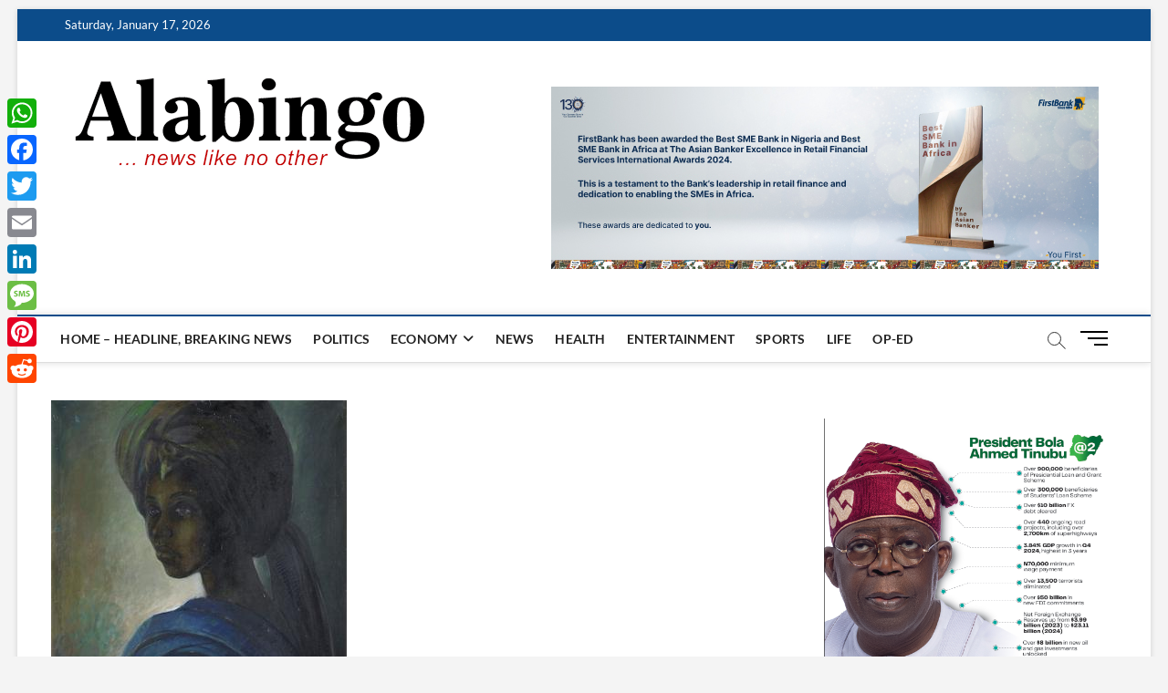

--- FILE ---
content_type: text/html; charset=UTF-8
request_url: https://alabingo.com/ben-enwonwus-princess-tutus-paint-sells-african-record-n508million/
body_size: 14854
content:
<!DOCTYPE html>
<html lang="en-US">
<head>
<meta charset="UTF-8" />
<link rel="profile" href="http://gmpg.org/xfn/11" />
<title>Ben Enwonwu&#8217;s  princess Tutu’s paint sells for African record N508million &#8211; Alabingo.com</title>
		 		 		 		 		 		 		 		 		 		 		 		 		 		 		 		 		 		 		 		 		 		 		 		 		 		 		 		 		 <meta name='robots' content='max-image-preview:large' />
<link rel='dns-prefetch' href='//static.addtoany.com' />
<link rel="alternate" type="application/rss+xml" title="Alabingo.com &raquo; Feed" href="https://alabingo.com/feed/" />
<link rel="alternate" type="application/rss+xml" title="Alabingo.com &raquo; Comments Feed" href="https://alabingo.com/comments/feed/" />
<link rel="alternate" title="oEmbed (JSON)" type="application/json+oembed" href="https://alabingo.com/wp-json/oembed/1.0/embed?url=https%3A%2F%2Falabingo.com%2Fben-enwonwus-princess-tutus-paint-sells-african-record-n508million%2F" />
<link rel="alternate" title="oEmbed (XML)" type="text/xml+oembed" href="https://alabingo.com/wp-json/oembed/1.0/embed?url=https%3A%2F%2Falabingo.com%2Fben-enwonwus-princess-tutus-paint-sells-african-record-n508million%2F&#038;format=xml" />
		<!-- This site uses the Google Analytics by MonsterInsights plugin v9.10.0 - Using Analytics tracking - https://www.monsterinsights.com/ -->
		<!-- Note: MonsterInsights is not currently configured on this site. The site owner needs to authenticate with Google Analytics in the MonsterInsights settings panel. -->
					<!-- No tracking code set -->
				<!-- / Google Analytics by MonsterInsights -->
		<!-- alabingo.com is managing ads with Advanced Ads 2.0.14 – https://wpadvancedads.com/ --><script id="alabi-ready">
			window.advanced_ads_ready=function(e,a){a=a||"complete";var d=function(e){return"interactive"===a?"loading"!==e:"complete"===e};d(document.readyState)?e():document.addEventListener("readystatechange",(function(a){d(a.target.readyState)&&e()}),{once:"interactive"===a})},window.advanced_ads_ready_queue=window.advanced_ads_ready_queue||[];		</script>
		<style id='wp-img-auto-sizes-contain-inline-css' type='text/css'>
img:is([sizes=auto i],[sizes^="auto," i]){contain-intrinsic-size:3000px 1500px}
/*# sourceURL=wp-img-auto-sizes-contain-inline-css */
</style>

<style id='wp-emoji-styles-inline-css' type='text/css'>

	img.wp-smiley, img.emoji {
		display: inline !important;
		border: none !important;
		box-shadow: none !important;
		height: 1em !important;
		width: 1em !important;
		margin: 0 0.07em !important;
		vertical-align: -0.1em !important;
		background: none !important;
		padding: 0 !important;
	}
/*# sourceURL=wp-emoji-styles-inline-css */
</style>
<link rel='stylesheet' id='wp-block-library-css' href='https://alabingo.com/wp-includes/css/dist/block-library/style.min.css?ver=6.9' type='text/css' media='all' />
<style id='global-styles-inline-css' type='text/css'>
:root{--wp--preset--aspect-ratio--square: 1;--wp--preset--aspect-ratio--4-3: 4/3;--wp--preset--aspect-ratio--3-4: 3/4;--wp--preset--aspect-ratio--3-2: 3/2;--wp--preset--aspect-ratio--2-3: 2/3;--wp--preset--aspect-ratio--16-9: 16/9;--wp--preset--aspect-ratio--9-16: 9/16;--wp--preset--color--black: #000000;--wp--preset--color--cyan-bluish-gray: #abb8c3;--wp--preset--color--white: #ffffff;--wp--preset--color--pale-pink: #f78da7;--wp--preset--color--vivid-red: #cf2e2e;--wp--preset--color--luminous-vivid-orange: #ff6900;--wp--preset--color--luminous-vivid-amber: #fcb900;--wp--preset--color--light-green-cyan: #7bdcb5;--wp--preset--color--vivid-green-cyan: #00d084;--wp--preset--color--pale-cyan-blue: #8ed1fc;--wp--preset--color--vivid-cyan-blue: #0693e3;--wp--preset--color--vivid-purple: #9b51e0;--wp--preset--gradient--vivid-cyan-blue-to-vivid-purple: linear-gradient(135deg,rgb(6,147,227) 0%,rgb(155,81,224) 100%);--wp--preset--gradient--light-green-cyan-to-vivid-green-cyan: linear-gradient(135deg,rgb(122,220,180) 0%,rgb(0,208,130) 100%);--wp--preset--gradient--luminous-vivid-amber-to-luminous-vivid-orange: linear-gradient(135deg,rgb(252,185,0) 0%,rgb(255,105,0) 100%);--wp--preset--gradient--luminous-vivid-orange-to-vivid-red: linear-gradient(135deg,rgb(255,105,0) 0%,rgb(207,46,46) 100%);--wp--preset--gradient--very-light-gray-to-cyan-bluish-gray: linear-gradient(135deg,rgb(238,238,238) 0%,rgb(169,184,195) 100%);--wp--preset--gradient--cool-to-warm-spectrum: linear-gradient(135deg,rgb(74,234,220) 0%,rgb(151,120,209) 20%,rgb(207,42,186) 40%,rgb(238,44,130) 60%,rgb(251,105,98) 80%,rgb(254,248,76) 100%);--wp--preset--gradient--blush-light-purple: linear-gradient(135deg,rgb(255,206,236) 0%,rgb(152,150,240) 100%);--wp--preset--gradient--blush-bordeaux: linear-gradient(135deg,rgb(254,205,165) 0%,rgb(254,45,45) 50%,rgb(107,0,62) 100%);--wp--preset--gradient--luminous-dusk: linear-gradient(135deg,rgb(255,203,112) 0%,rgb(199,81,192) 50%,rgb(65,88,208) 100%);--wp--preset--gradient--pale-ocean: linear-gradient(135deg,rgb(255,245,203) 0%,rgb(182,227,212) 50%,rgb(51,167,181) 100%);--wp--preset--gradient--electric-grass: linear-gradient(135deg,rgb(202,248,128) 0%,rgb(113,206,126) 100%);--wp--preset--gradient--midnight: linear-gradient(135deg,rgb(2,3,129) 0%,rgb(40,116,252) 100%);--wp--preset--font-size--small: 13px;--wp--preset--font-size--medium: 20px;--wp--preset--font-size--large: 36px;--wp--preset--font-size--x-large: 42px;--wp--preset--spacing--20: 0.44rem;--wp--preset--spacing--30: 0.67rem;--wp--preset--spacing--40: 1rem;--wp--preset--spacing--50: 1.5rem;--wp--preset--spacing--60: 2.25rem;--wp--preset--spacing--70: 3.38rem;--wp--preset--spacing--80: 5.06rem;--wp--preset--shadow--natural: 6px 6px 9px rgba(0, 0, 0, 0.2);--wp--preset--shadow--deep: 12px 12px 50px rgba(0, 0, 0, 0.4);--wp--preset--shadow--sharp: 6px 6px 0px rgba(0, 0, 0, 0.2);--wp--preset--shadow--outlined: 6px 6px 0px -3px rgb(255, 255, 255), 6px 6px rgb(0, 0, 0);--wp--preset--shadow--crisp: 6px 6px 0px rgb(0, 0, 0);}:where(.is-layout-flex){gap: 0.5em;}:where(.is-layout-grid){gap: 0.5em;}body .is-layout-flex{display: flex;}.is-layout-flex{flex-wrap: wrap;align-items: center;}.is-layout-flex > :is(*, div){margin: 0;}body .is-layout-grid{display: grid;}.is-layout-grid > :is(*, div){margin: 0;}:where(.wp-block-columns.is-layout-flex){gap: 2em;}:where(.wp-block-columns.is-layout-grid){gap: 2em;}:where(.wp-block-post-template.is-layout-flex){gap: 1.25em;}:where(.wp-block-post-template.is-layout-grid){gap: 1.25em;}.has-black-color{color: var(--wp--preset--color--black) !important;}.has-cyan-bluish-gray-color{color: var(--wp--preset--color--cyan-bluish-gray) !important;}.has-white-color{color: var(--wp--preset--color--white) !important;}.has-pale-pink-color{color: var(--wp--preset--color--pale-pink) !important;}.has-vivid-red-color{color: var(--wp--preset--color--vivid-red) !important;}.has-luminous-vivid-orange-color{color: var(--wp--preset--color--luminous-vivid-orange) !important;}.has-luminous-vivid-amber-color{color: var(--wp--preset--color--luminous-vivid-amber) !important;}.has-light-green-cyan-color{color: var(--wp--preset--color--light-green-cyan) !important;}.has-vivid-green-cyan-color{color: var(--wp--preset--color--vivid-green-cyan) !important;}.has-pale-cyan-blue-color{color: var(--wp--preset--color--pale-cyan-blue) !important;}.has-vivid-cyan-blue-color{color: var(--wp--preset--color--vivid-cyan-blue) !important;}.has-vivid-purple-color{color: var(--wp--preset--color--vivid-purple) !important;}.has-black-background-color{background-color: var(--wp--preset--color--black) !important;}.has-cyan-bluish-gray-background-color{background-color: var(--wp--preset--color--cyan-bluish-gray) !important;}.has-white-background-color{background-color: var(--wp--preset--color--white) !important;}.has-pale-pink-background-color{background-color: var(--wp--preset--color--pale-pink) !important;}.has-vivid-red-background-color{background-color: var(--wp--preset--color--vivid-red) !important;}.has-luminous-vivid-orange-background-color{background-color: var(--wp--preset--color--luminous-vivid-orange) !important;}.has-luminous-vivid-amber-background-color{background-color: var(--wp--preset--color--luminous-vivid-amber) !important;}.has-light-green-cyan-background-color{background-color: var(--wp--preset--color--light-green-cyan) !important;}.has-vivid-green-cyan-background-color{background-color: var(--wp--preset--color--vivid-green-cyan) !important;}.has-pale-cyan-blue-background-color{background-color: var(--wp--preset--color--pale-cyan-blue) !important;}.has-vivid-cyan-blue-background-color{background-color: var(--wp--preset--color--vivid-cyan-blue) !important;}.has-vivid-purple-background-color{background-color: var(--wp--preset--color--vivid-purple) !important;}.has-black-border-color{border-color: var(--wp--preset--color--black) !important;}.has-cyan-bluish-gray-border-color{border-color: var(--wp--preset--color--cyan-bluish-gray) !important;}.has-white-border-color{border-color: var(--wp--preset--color--white) !important;}.has-pale-pink-border-color{border-color: var(--wp--preset--color--pale-pink) !important;}.has-vivid-red-border-color{border-color: var(--wp--preset--color--vivid-red) !important;}.has-luminous-vivid-orange-border-color{border-color: var(--wp--preset--color--luminous-vivid-orange) !important;}.has-luminous-vivid-amber-border-color{border-color: var(--wp--preset--color--luminous-vivid-amber) !important;}.has-light-green-cyan-border-color{border-color: var(--wp--preset--color--light-green-cyan) !important;}.has-vivid-green-cyan-border-color{border-color: var(--wp--preset--color--vivid-green-cyan) !important;}.has-pale-cyan-blue-border-color{border-color: var(--wp--preset--color--pale-cyan-blue) !important;}.has-vivid-cyan-blue-border-color{border-color: var(--wp--preset--color--vivid-cyan-blue) !important;}.has-vivid-purple-border-color{border-color: var(--wp--preset--color--vivid-purple) !important;}.has-vivid-cyan-blue-to-vivid-purple-gradient-background{background: var(--wp--preset--gradient--vivid-cyan-blue-to-vivid-purple) !important;}.has-light-green-cyan-to-vivid-green-cyan-gradient-background{background: var(--wp--preset--gradient--light-green-cyan-to-vivid-green-cyan) !important;}.has-luminous-vivid-amber-to-luminous-vivid-orange-gradient-background{background: var(--wp--preset--gradient--luminous-vivid-amber-to-luminous-vivid-orange) !important;}.has-luminous-vivid-orange-to-vivid-red-gradient-background{background: var(--wp--preset--gradient--luminous-vivid-orange-to-vivid-red) !important;}.has-very-light-gray-to-cyan-bluish-gray-gradient-background{background: var(--wp--preset--gradient--very-light-gray-to-cyan-bluish-gray) !important;}.has-cool-to-warm-spectrum-gradient-background{background: var(--wp--preset--gradient--cool-to-warm-spectrum) !important;}.has-blush-light-purple-gradient-background{background: var(--wp--preset--gradient--blush-light-purple) !important;}.has-blush-bordeaux-gradient-background{background: var(--wp--preset--gradient--blush-bordeaux) !important;}.has-luminous-dusk-gradient-background{background: var(--wp--preset--gradient--luminous-dusk) !important;}.has-pale-ocean-gradient-background{background: var(--wp--preset--gradient--pale-ocean) !important;}.has-electric-grass-gradient-background{background: var(--wp--preset--gradient--electric-grass) !important;}.has-midnight-gradient-background{background: var(--wp--preset--gradient--midnight) !important;}.has-small-font-size{font-size: var(--wp--preset--font-size--small) !important;}.has-medium-font-size{font-size: var(--wp--preset--font-size--medium) !important;}.has-large-font-size{font-size: var(--wp--preset--font-size--large) !important;}.has-x-large-font-size{font-size: var(--wp--preset--font-size--x-large) !important;}
/*# sourceURL=global-styles-inline-css */
</style>

<style id='classic-theme-styles-inline-css' type='text/css'>
/*! This file is auto-generated */
.wp-block-button__link{color:#fff;background-color:#32373c;border-radius:9999px;box-shadow:none;text-decoration:none;padding:calc(.667em + 2px) calc(1.333em + 2px);font-size:1.125em}.wp-block-file__button{background:#32373c;color:#fff;text-decoration:none}
/*# sourceURL=/wp-includes/css/classic-themes.min.css */
</style>
<link rel='stylesheet' id='chld_thm_cfg_parent-css' href='https://alabingo.com/wp-content/themes/magbook/style.css?ver=6.9' type='text/css' media='all' />
<link rel='stylesheet' id='magbook-style-css' href='https://alabingo.com/wp-content/themes/magbook-child/style.css?ver=1.3.2.1736851324' type='text/css' media='all' />
<style id='magbook-style-inline-css' type='text/css'>
#site-branding #site-title, #site-branding #site-description{
			clip: rect(1px, 1px, 1px, 1px);
			position: absolute;
		}
/*# sourceURL=magbook-style-inline-css */
</style>
<link rel='stylesheet' id='font-awesome-css' href='https://alabingo.com/wp-content/themes/magbook/assets/font-awesome/css/all.min.css?ver=6.9' type='text/css' media='all' />
<link rel='stylesheet' id='magbook-responsive-css' href='https://alabingo.com/wp-content/themes/magbook/css/responsive.css?ver=6.9' type='text/css' media='all' />
<link rel='stylesheet' id='magbook-google-fonts-css' href='https://alabingo.com/wp-content/fonts/bb369ec57e8315405bfe2650a7012d8b.css?ver=6.9' type='text/css' media='all' />
<link rel='stylesheet' id='heateor-sc-frontend-css-css' href='https://alabingo.com/wp-content/plugins/heateor-social-comments/css/front.css?ver=1.6.3' type='text/css' media='all' />
<link rel='stylesheet' id='addtoany-css' href='https://alabingo.com/wp-content/plugins/add-to-any/addtoany.min.css?ver=1.16' type='text/css' media='all' />
<style id='addtoany-inline-css' type='text/css'>
@media screen and (max-width:980px){
.a2a_floating_style.a2a_vertical_style{display:none;}
}
/*# sourceURL=addtoany-inline-css */
</style>
<script type="text/javascript" id="addtoany-core-js-before">
/* <![CDATA[ */
window.a2a_config=window.a2a_config||{};a2a_config.callbacks=[];a2a_config.overlays=[];a2a_config.templates={};

//# sourceURL=addtoany-core-js-before
/* ]]> */
</script>
<script type="text/javascript" defer src="https://static.addtoany.com/menu/page.js" id="addtoany-core-js"></script>
<script type="text/javascript" src="https://alabingo.com/wp-includes/js/jquery/jquery.min.js?ver=3.7.1" id="jquery-core-js"></script>
<script type="text/javascript" src="https://alabingo.com/wp-includes/js/jquery/jquery-migrate.min.js?ver=3.4.1" id="jquery-migrate-js"></script>
<script type="text/javascript" defer src="https://alabingo.com/wp-content/plugins/add-to-any/addtoany.min.js?ver=1.1" id="addtoany-jquery-js"></script>
<script type="text/javascript" id="advanced-ads-advanced-js-js-extra">
/* <![CDATA[ */
var advads_options = {"blog_id":"1","privacy":{"consent-method":"","custom-cookie-name":"","custom-cookie-value":"","enabled":false,"state":"not_needed"}};
//# sourceURL=advanced-ads-advanced-js-js-extra
/* ]]> */
</script>
<script type="text/javascript" src="https://alabingo.com/wp-content/uploads/607/456/public/assets/js/512.js?ver=2.0.14" id="advanced-ads-advanced-js-js"></script>
<link rel="https://api.w.org/" href="https://alabingo.com/wp-json/" /><link rel="alternate" title="JSON" type="application/json" href="https://alabingo.com/wp-json/wp/v2/posts/11944" /><link rel="EditURI" type="application/rsd+xml" title="RSD" href="https://alabingo.com/xmlrpc.php?rsd" />
<meta name="generator" content="WordPress 6.9" />
<link rel="canonical" href="https://alabingo.com/ben-enwonwus-princess-tutus-paint-sells-african-record-n508million/" />
<link rel='shortlink' href='https://alabingo.com/?p=11944' />
<!-- HFCM by 99 Robots - Snippet # 3: Google Analytics 12 June 2023 -->
<meta name="google-site-verification" content="fwDeRVD09qAmDAfT3v9FDzMizV2rR6MH4UgSYXCq-fY" />
<meta name="msvalidate.01" content="2643A01FE01E43602E1B61C4F0F1397A" />

<!-- Global Site Tag (gtag.js) - Google Analytics -->
<script async src="https://www.googletagmanager.com/gtag/js?id=GA_TRACKING_ID"></script>
<script>
	window.dataLayer = window.dataLayer || [];
	function gtag(){dataLayer.push(arguments);}
	gtag('js', new Date());
	gtag('config', 'GA_TRACKING_ID');
</script>
<!-- End global Site Tag (gtag.js) - Google Analytics -->
<!-- /end HFCM by 99 Robots -->
	<meta name="viewport" content="width=device-width" />
	      <meta name="onesignal" content="wordpress-plugin"/>
            <script>

      window.OneSignalDeferred = window.OneSignalDeferred || [];

      OneSignalDeferred.push(function(OneSignal) {
        var oneSignal_options = {};
        window._oneSignalInitOptions = oneSignal_options;

        oneSignal_options['serviceWorkerParam'] = { scope: '/' };
oneSignal_options['serviceWorkerPath'] = 'OneSignalSDKWorker.js.php';

        OneSignal.Notifications.setDefaultUrl("https://alabingo.com");

        oneSignal_options['wordpress'] = true;
oneSignal_options['appId'] = '2b92d16f-3641-4bf3-96b1-5c5577fd478a';
oneSignal_options['allowLocalhostAsSecureOrigin'] = true;
oneSignal_options['welcomeNotification'] = { };
oneSignal_options['welcomeNotification']['title'] = "";
oneSignal_options['welcomeNotification']['message'] = "";
oneSignal_options['path'] = "https://alabingo.com/wp-content/plugins/onesignal-free-web-push-notifications/sdk_files/";
oneSignal_options['safari_web_id'] = "alabingo.com";
oneSignal_options['promptOptions'] = { };
oneSignal_options['promptOptions']['exampleNotificationTitleDesktop'] = "Top news story";
oneSignal_options['promptOptions']['exampleNotificationMessageDesktop'] = "There's a new post on Alabingo";
oneSignal_options['promptOptions']['exampleNotificationTitleMobile'] = "New posts";
oneSignal_options['promptOptions']['exampleNotificationMessageMobile'] = "Read new posts from Alabingo";
oneSignal_options['promptOptions']['exampleNotificationCaption'] = "New Info";
oneSignal_options['promptOptions']['siteName'] = "http://alabingo.com";
oneSignal_options['promptOptions']['autoAcceptTitle'] = "Yes Allow";
              OneSignal.init(window._oneSignalInitOptions);
              OneSignal.Slidedown.promptPush()      });

      function documentInitOneSignal() {
        var oneSignal_elements = document.getElementsByClassName("OneSignal-prompt");

        var oneSignalLinkClickHandler = function(event) { OneSignal.Notifications.requestPermission(); event.preventDefault(); };        for(var i = 0; i < oneSignal_elements.length; i++)
          oneSignal_elements[i].addEventListener('click', oneSignalLinkClickHandler, false);
      }

      if (document.readyState === 'complete') {
           documentInitOneSignal();
      }
      else {
           window.addEventListener("load", function(event){
               documentInitOneSignal();
          });
      }
    </script>
<style>ins.adsbygoogle { background-color: transparent; padding: 0; }</style><link rel="icon" href="https://alabingo.com/wp-content/uploads/2016/10/cropped-alabingo-fav-icon-32x32.jpg" sizes="32x32" />
<link rel="icon" href="https://alabingo.com/wp-content/uploads/2016/10/cropped-alabingo-fav-icon-192x192.jpg" sizes="192x192" />
<link rel="apple-touch-icon" href="https://alabingo.com/wp-content/uploads/2016/10/cropped-alabingo-fav-icon-180x180.jpg" />
<meta name="msapplication-TileImage" content="https://alabingo.com/wp-content/uploads/2016/10/cropped-alabingo-fav-icon-270x270.jpg" />
		<style type="text/css" id="wp-custom-css">
			#site-branding .custom-logo-link .custom-logo {
    position: relative;
    top: 0px;
}

element.style {
}

.entry-content p:last-child {
    margin-bottom: 10px;
    color: #333;
}		</style>
		</head>
<body class="wp-singular post-template-default single single-post postid-11944 single-format-standard wp-custom-logo wp-embed-responsive wp-theme-magbook wp-child-theme-magbook-child boxed-layout n-sld  aa-prefix-alabi- aa-disabled-bots">
	<div id="page" class="site">
	<a class="skip-link screen-reader-text" href="#site-content-contain">Skip to content</a>
	<!-- Masthead ============================================= -->
	<header id="masthead" class="site-header" role="banner">
		<div class="header-wrap">
						<!-- Top Header============================================= -->
			<div class="top-header">

									<div class="top-bar">
						<div class="wrap">
															<div class="top-bar-date">
									<span>Saturday, January 17, 2026</span>
								</div>
							<div class="header-social-block"></div><!-- end .header-social-block -->
						</div> <!-- end .wrap -->
					</div> <!-- end .top-bar -->
				
				<!-- Main Header============================================= -->
				<div class="logo-bar"> <div class="wrap"> <div id="site-branding"><a href="https://alabingo.com/" class="custom-logo-link" rel="home"><img width="420" height="111" src="https://alabingo.com/wp-content/uploads/2019/07/alabingo3ret.png" class="custom-logo" alt="Alabingo.com" decoding="async" /></a><div id="site-detail"> <h2 id="site-title"> 				<a href="https://alabingo.com/" title="Alabingo.com" rel="home"> Alabingo.com </a>
				 </h2> <!-- end .site-title --> 	
		</div></div>				<div class="advertisement-box">
					<div class="advertisement-wrap" id="widget_sp_image-10"><a href="https://www.firstbanknigeria.com/home/the-giant-in-you/" target="_blank" class="widget_sp_image-image-link"><img width="600" height="200" class="attachment-full alignleft" style="max-width: 100%;" src="https://alabingo.com/wp-content/uploads/2021/11/image312396.jpg" /></a></div>				</div> <!-- end .advertisement-box -->
					</div><!-- end .wrap -->
	</div><!-- end .logo-bar -->


				<div id="sticky-header" class="clearfix">
					<div class="wrap">
						<div class="main-header clearfix">

							<!-- Main Nav ============================================= -->
									<div id="site-branding">
			<a href="https://alabingo.com/" class="custom-logo-link" rel="home"><img width="420" height="111" src="https://alabingo.com/wp-content/uploads/2019/07/alabingo3ret.png" class="custom-logo" alt="Alabingo.com" decoding="async" /></a>		</div> <!-- end #site-branding -->
									<nav id="site-navigation" class="main-navigation clearfix" role="navigation" aria-label="Main Menu">
																
									<button class="menu-toggle" type="button" aria-controls="primary-menu" aria-expanded="false">
										<span class="line-bar"></span>
									</button><!-- end .menu-toggle -->
									<ul id="primary-menu" class="menu nav-menu"><li id="menu-item-35" class="menu-item menu-item-type-post_type menu-item-object-page menu-item-home menu-item-35"><a href="https://alabingo.com/">Home &#8211; headline, breaking news</a></li>
<li id="menu-item-10" class="menu-item menu-item-type-taxonomy menu-item-object-category menu-item-10 cl-3"><a href="https://alabingo.com/category/politics/">Politics</a></li>
<li id="menu-item-5" class="menu-item menu-item-type-taxonomy menu-item-object-category menu-item-has-children menu-item-5 cl-4"><a href="https://alabingo.com/category/economy/">Economy</a>
<ul class="sub-menu">
	<li id="menu-item-15" class="menu-item menu-item-type-taxonomy menu-item-object-category menu-item-15 cl-13"><a href="https://alabingo.com/category/finance-banking/">Finance | Banking</a></li>
	<li id="menu-item-911" class="menu-item menu-item-type-taxonomy menu-item-object-category menu-item-911 cl-41"><a href="https://alabingo.com/category/business/">Business</a></li>
</ul>
</li>
<li id="menu-item-12287" class="menu-item menu-item-type-taxonomy menu-item-object-category menu-item-12287 cl-6"><a href="https://alabingo.com/category/news/">News</a></li>
<li id="menu-item-12283" class="menu-item menu-item-type-taxonomy menu-item-object-category menu-item-12283 cl-8"><a href="https://alabingo.com/category/health/">Health</a></li>
<li id="menu-item-12284" class="menu-item menu-item-type-taxonomy menu-item-object-category current-post-ancestor current-menu-parent current-post-parent menu-item-12284 cl-5"><a href="https://alabingo.com/category/entertainment/">Entertainment</a></li>
<li id="menu-item-12288" class="menu-item menu-item-type-taxonomy menu-item-object-category menu-item-12288 cl-7"><a href="https://alabingo.com/category/sports/">Sports</a></li>
<li id="menu-item-26371" class="menu-item menu-item-type-taxonomy menu-item-object-category current-post-ancestor current-menu-parent current-post-parent menu-item-26371 cl-29"><a href="https://alabingo.com/category/life/">Life</a></li>
<li id="menu-item-26372" class="menu-item menu-item-type-taxonomy menu-item-object-category menu-item-26372 cl-14"><a href="https://alabingo.com/category/op-ed/">Op-Ed</a></li>
</ul>								</nav> <!-- end #site-navigation -->
															<button id="search-toggle" type="button" class="header-search" type="button"></button>
								<div id="search-box" class="clearfix">
									<form class="search-form" action="https://alabingo.com/" method="get">
			<label class="screen-reader-text">Start typing ...</label>
		<input type="search" name="s" class="search-field" placeholder="Start typing ..." autocomplete="off" />
		<button type="submit" class="search-submit"><i class="fa-solid fa-magnifying-glass"></i></button>
</form> <!-- end .search-form -->								</div>  <!-- end #search-box -->
																<button class="show-menu-toggle" type="button">			
										<span class="sn-text">Menu Button</span>
										<span class="bars"></span>
								  	</button>
						  	
						</div><!-- end .main-header -->
					</div> <!-- end .wrap -->
				</div><!-- end #sticky-header -->

							</div><!-- end .top-header -->
								<aside class="side-menu-wrap" role="complementary" aria-label="Side Sidebar">
						<div class="side-menu">
					  		<button class="hide-menu-toggle" type="button">		
								<span class="bars"></span>
						  	</button>

									<div id="site-branding">
			<a href="https://alabingo.com/" class="custom-logo-link" rel="home"><img width="420" height="111" src="https://alabingo.com/wp-content/uploads/2019/07/alabingo3ret.png" class="custom-logo" alt="Alabingo.com" decoding="async" /></a>		</div> <!-- end #site-branding -->
	<div class="side-widget-tray"><section id="nav_menu-6" class="widget widget_nav_menu"><div class="menu-main-menu-container"><ul id="menu-main-menu-1" class="menu"><li class="menu-item menu-item-type-post_type menu-item-object-page menu-item-home menu-item-35"><a href="https://alabingo.com/">Home &#8211; headline, breaking news</a></li>
<li class="menu-item menu-item-type-taxonomy menu-item-object-category menu-item-10 cl-3"><a href="https://alabingo.com/category/politics/">Politics</a></li>
<li class="menu-item menu-item-type-taxonomy menu-item-object-category menu-item-has-children menu-item-5 cl-4"><a href="https://alabingo.com/category/economy/">Economy</a>
<ul class="sub-menu">
	<li class="menu-item menu-item-type-taxonomy menu-item-object-category menu-item-15 cl-13"><a href="https://alabingo.com/category/finance-banking/">Finance | Banking</a></li>
	<li class="menu-item menu-item-type-taxonomy menu-item-object-category menu-item-911 cl-41"><a href="https://alabingo.com/category/business/">Business</a></li>
</ul>
</li>
<li class="menu-item menu-item-type-taxonomy menu-item-object-category menu-item-12287 cl-6"><a href="https://alabingo.com/category/news/">News</a></li>
<li class="menu-item menu-item-type-taxonomy menu-item-object-category menu-item-12283 cl-8"><a href="https://alabingo.com/category/health/">Health</a></li>
<li class="menu-item menu-item-type-taxonomy menu-item-object-category current-post-ancestor current-menu-parent current-post-parent menu-item-12284 cl-5"><a href="https://alabingo.com/category/entertainment/">Entertainment</a></li>
<li class="menu-item menu-item-type-taxonomy menu-item-object-category menu-item-12288 cl-7"><a href="https://alabingo.com/category/sports/">Sports</a></li>
<li class="menu-item menu-item-type-taxonomy menu-item-object-category current-post-ancestor current-menu-parent current-post-parent menu-item-26371 cl-29"><a href="https://alabingo.com/category/life/">Life</a></li>
<li class="menu-item menu-item-type-taxonomy menu-item-object-category menu-item-26372 cl-14"><a href="https://alabingo.com/category/op-ed/">Op-Ed</a></li>
</ul></div></section></div> <!-- end .side-widget-tray -->						</div><!-- end .side-menu -->
					</aside><!-- end .side-menu-wrap -->
						</div><!-- end .header-wrap -->

		<!-- Breaking News ============================================= -->
		
		<!-- Main Slider ============================================= -->
			</header> <!-- end #masthead -->

	<!-- Main Page Start ============================================= -->
	<div id="site-content-contain" class="site-content-contain">
		<div id="content" class="site-content">
				<div class="wrap">
	<div id="primary" class="content-area">
		<main id="main" class="site-main" role="main">
							<article id="post-11944" class="post-11944 post type-post status-publish format-standard has-post-thumbnail hentry category-breaking category-cover category-entertainment category-headline category-life tag-headline">
											<div class="post-image-content">
							<figure class="post-featured-image">
								<img width="324" height="480" src="https://alabingo.com/wp-content/uploads/2018/02/Enwonwus-pricess-Tutu-paint-Alabingo-324x480.jpg" class="attachment-post-thumbnail size-post-thumbnail wp-post-image" alt="" decoding="async" fetchpriority="high" srcset="https://alabingo.com/wp-content/uploads/2018/02/Enwonwus-pricess-Tutu-paint-Alabingo.jpg 324w, https://alabingo.com/wp-content/uploads/2018/02/Enwonwus-pricess-Tutu-paint-Alabingo-300x444.jpg 300w" sizes="(max-width: 324px) 100vw, 324px" />							</figure>
						</div><!-- end.post-image-content -->
										<header class="entry-header">
													<div class="entry-meta">
									<span class="cats-links">
								<a class="cl-12" href="https://alabingo.com/category/breaking/">Breaking</a>
									<a class="cl-11" href="https://alabingo.com/category/cover/">Cover</a>
									<a class="cl-5" href="https://alabingo.com/category/entertainment/">Entertainment</a>
									<a class="cl-272" href="https://alabingo.com/category/headline/">headline</a>
									<a class="cl-29" href="https://alabingo.com/category/life/">Life</a>
				</span><!-- end .cat-links -->
							</div>
														<h1 class="entry-title">Ben Enwonwu&#8217;s  princess Tutu’s paint sells for African record N508million</h1> <!-- end.entry-title -->
							<div class="entry-meta"><span class="author vcard"><a href="https://alabingo.com/author/anyi/" title="Ben Enwonwu&#8217;s  princess Tutu’s paint sells for African record N508million"><i class="fa-regular fa-user"></i> Iheanyi Ejiofor</a></span><span class="posted-on"><a href="https://alabingo.com/ben-enwonwus-princess-tutus-paint-sells-african-record-n508million/" title="February 28, 2018"><i class="fa-regular fa-calendar"></i> February 28, 2018</a></span>									<span class="tag-links">
										<a href="https://alabingo.com/tag/headline/" rel="tag">headline</a>									</span> <!-- end .tag-links -->
								</div> <!-- end .entry-meta -->					</header> <!-- end .entry-header -->
					<div class="entry-content">
							<p>Ben Enwonwu’s paint of Ile-Ife princess, Adetutu Ademiluyi, known as Tutu, has fetched in a London auction £1, 205,000, four times more than expected.</p><div class='code-block code-block-2' style='margin: 8px 8px 8px 0; float: left;'>
<a href="#"> <img src="https://alabingo.com/wp-content/uploads/2025/01/10607c65-1403-4ffa-954b-85e2ed9ab059-e1736854715368.jpeg"> </a></div>

<p>In naira terms, it was sold for N508, 358, 301, an African record.</p>
<p>The Nigerian masterpiece, initially declared missing was found in a “modest north London flat” recently.</p>
<p>The painting, ranked by arts collectors with Mona Lisa, was done by Nigeria’s renowned artist late Ben Enwonwu in 1974.</p>
<p>Bonhams, the auction company announced the record price for the paint, which measures 97 x 66.5cm and was signed by Enwonwu and dated 1974.</p>
<p>The identity of the buyer of the Lot 47 has not been disclosed yet.</p>
<p>There were other Enwonwu’s paints sold today, but none fetched anything near Tutu.</p>
<p>Enwonwu’s Fulani Girl fetched £13,125. Children of Onitsha got £11,250.</p>
<p>A Driveway Ibadan fetched £12,150, while Dancers got £11,250.</p>
<p>Itachafo Muo, another Enwonwu’s paint was sold for £18,750. A Tree Lined Village got £40,000, Negritude £100,000 and Female Form, £110,000</p>
<div style="clear:both; margin-top:0em; margin-bottom:1em;"><a href="https://alabingo.com/alleged-%e2%82%a61-35bn-fraud-supreme-court-orders-continuation-of-ex-gov-lamidos-sons-trial/" target="_blank" rel="dofollow" class="uf1880f98678076420d979bcd68292260"><!-- INLINE RELATED POSTS 1/2 //--><style> .uf1880f98678076420d979bcd68292260 { padding:0px; margin: 0; padding-top:1em!important; padding-bottom:1em!important; width:100%; display: block; font-weight:bold; background-color:#eaeaea; border:0!important; border-left:4px solid #34495E!important; box-shadow: 0 1px 2px rgba(0, 0, 0, 0.17); -moz-box-shadow: 0 1px 2px rgba(0, 0, 0, 0.17); -o-box-shadow: 0 1px 2px rgba(0, 0, 0, 0.17); -webkit-box-shadow: 0 1px 2px rgba(0, 0, 0, 0.17); text-decoration:none; } .uf1880f98678076420d979bcd68292260:active, .uf1880f98678076420d979bcd68292260:hover { opacity: 1; transition: opacity 250ms; webkit-transition: opacity 250ms; text-decoration:none; } .uf1880f98678076420d979bcd68292260 { transition: background-color 250ms; webkit-transition: background-color 250ms; opacity: 1; transition: opacity 250ms; webkit-transition: opacity 250ms; } .uf1880f98678076420d979bcd68292260 .ctaText { font-weight:bold; color:inherit; text-decoration:none; font-size: 16px; } .uf1880f98678076420d979bcd68292260 .postTitle { color:#000000; text-decoration: underline!important; font-size: 16px; } .uf1880f98678076420d979bcd68292260:hover .postTitle { text-decoration: underline!important; } </style><div style="padding-left:1em; padding-right:1em;"><span class="ctaText">See also</span>&nbsp; <span class="postTitle">Alleged ₦1.35bn Fraud: Supreme court orders continuation of ex-Gov Lamido’s, sons’ trial</span></div></a></div><p>The other Nigerian artist whose work was also of great reckoning during the auction was Yusuf Adebayo Cameron Grillo. His ‘Evangelists: Cymbal, Triangle and Tambourine’ done in 1964, was sold for £56,250.</p>
<p>Bonhams says on its website that Ben Enwonwu’s portraits of Tutu have achieved a high level of celebrity because the paintings were some of the most enigmatic works produced by a Nigerian artist in the 20th century.</p>
<p>In 1971, Enwonwu, who died in1994, at the age of 77, was appointed the first professor of Fine Art at the University of Ife.</p>
<p>“The violence of the Nigerian/Biafran conflict (1967-1970) was still fresh in public consciousness, and academic institutions were tasked with promoting a spirit of national reconciliation. Enwonwu embraced this duty, using Negritude ideology and imagery to explore issues of cultural identity and political contestation that the Nigerian civil war had laid bare. The artist created a number of his most famous works during this period, including three portraits – all titled Tutu – of a young Yoruba woman named Adetutu Ademiluyi, a granddaughter of a previous Ooni (king) of Ife.</p>
<div style="clear:both; margin-top:0em; margin-bottom:1em;"><a href="https://alabingo.com/dangote-expands-cement-production-capacity-to-90-million-tonnes-splashes-n15bn-on-distributors/" target="_blank" rel="dofollow" class="ucd2a9e5f4a28ff156c6e5b7c8826f512"><!-- INLINE RELATED POSTS 2/2 //--><style> .ucd2a9e5f4a28ff156c6e5b7c8826f512 { padding:0px; margin: 0; padding-top:1em!important; padding-bottom:1em!important; width:100%; display: block; font-weight:bold; background-color:#eaeaea; border:0!important; border-left:4px solid #34495E!important; box-shadow: 0 1px 2px rgba(0, 0, 0, 0.17); -moz-box-shadow: 0 1px 2px rgba(0, 0, 0, 0.17); -o-box-shadow: 0 1px 2px rgba(0, 0, 0, 0.17); -webkit-box-shadow: 0 1px 2px rgba(0, 0, 0, 0.17); text-decoration:none; } .ucd2a9e5f4a28ff156c6e5b7c8826f512:active, .ucd2a9e5f4a28ff156c6e5b7c8826f512:hover { opacity: 1; transition: opacity 250ms; webkit-transition: opacity 250ms; text-decoration:none; } .ucd2a9e5f4a28ff156c6e5b7c8826f512 { transition: background-color 250ms; webkit-transition: background-color 250ms; opacity: 1; transition: opacity 250ms; webkit-transition: opacity 250ms; } .ucd2a9e5f4a28ff156c6e5b7c8826f512 .ctaText { font-weight:bold; color:inherit; text-decoration:none; font-size: 16px; } .ucd2a9e5f4a28ff156c6e5b7c8826f512 .postTitle { color:#000000; text-decoration: underline!important; font-size: 16px; } .ucd2a9e5f4a28ff156c6e5b7c8826f512:hover .postTitle { text-decoration: underline!important; } </style><div style="padding-left:1em; padding-right:1em;"><span class="ctaText">See also</span>&nbsp; <span class="postTitle">Dangote expands cement production capacity to 90 million tonnes, splashes N15bn on distributors</span></div></a></div><p>“Enwonwu frequently made trips to the countryside surrounding Ife, sketching the landscape and recording cultural traditions and practices. It was during one of these visits that he encountered Tutu. He was so impressed by her beauty and unusual features that he asked her parents for permission to paint her. Enwonwu may have also been motivated by her status as a royal princess of Ife – he was also of royal lineage, descended from the Umuezearoli of Onitsha. In addition, winning the approval of the Ife royal house would offer the artist protection from any problems arising from his Igbo ethnicity, a contentious issue in post-war Nigeria.”</p>
<p><em>With NAN Report</em></p>
<div class="addtoany_share_save_container addtoany_content addtoany_content_bottom"><div class="a2a_kit a2a_kit_size_32 addtoany_list" data-a2a-url="https://alabingo.com/ben-enwonwus-princess-tutus-paint-sells-african-record-n508million/" data-a2a-title="Ben Enwonwu’s  princess Tutu’s paint sells for African record N508million"><a class="a2a_button_whatsapp" href="https://www.addtoany.com/add_to/whatsapp?linkurl=https%3A%2F%2Falabingo.com%2Fben-enwonwus-princess-tutus-paint-sells-african-record-n508million%2F&amp;linkname=Ben%20Enwonwu%E2%80%99s%20%20princess%20Tutu%E2%80%99s%20paint%20sells%20for%20African%20record%20N508million" title="WhatsApp" rel="nofollow noopener" target="_blank"></a><a class="a2a_button_facebook" href="https://www.addtoany.com/add_to/facebook?linkurl=https%3A%2F%2Falabingo.com%2Fben-enwonwus-princess-tutus-paint-sells-african-record-n508million%2F&amp;linkname=Ben%20Enwonwu%E2%80%99s%20%20princess%20Tutu%E2%80%99s%20paint%20sells%20for%20African%20record%20N508million" title="Facebook" rel="nofollow noopener" target="_blank"></a><a class="a2a_button_twitter" href="https://www.addtoany.com/add_to/twitter?linkurl=https%3A%2F%2Falabingo.com%2Fben-enwonwus-princess-tutus-paint-sells-african-record-n508million%2F&amp;linkname=Ben%20Enwonwu%E2%80%99s%20%20princess%20Tutu%E2%80%99s%20paint%20sells%20for%20African%20record%20N508million" title="Twitter" rel="nofollow noopener" target="_blank"></a><a class="a2a_button_email" href="https://www.addtoany.com/add_to/email?linkurl=https%3A%2F%2Falabingo.com%2Fben-enwonwus-princess-tutus-paint-sells-african-record-n508million%2F&amp;linkname=Ben%20Enwonwu%E2%80%99s%20%20princess%20Tutu%E2%80%99s%20paint%20sells%20for%20African%20record%20N508million" title="Email" rel="nofollow noopener" target="_blank"></a><a class="a2a_button_linkedin" href="https://www.addtoany.com/add_to/linkedin?linkurl=https%3A%2F%2Falabingo.com%2Fben-enwonwus-princess-tutus-paint-sells-african-record-n508million%2F&amp;linkname=Ben%20Enwonwu%E2%80%99s%20%20princess%20Tutu%E2%80%99s%20paint%20sells%20for%20African%20record%20N508million" title="LinkedIn" rel="nofollow noopener" target="_blank"></a><a class="a2a_button_sms" href="https://www.addtoany.com/add_to/sms?linkurl=https%3A%2F%2Falabingo.com%2Fben-enwonwus-princess-tutus-paint-sells-african-record-n508million%2F&amp;linkname=Ben%20Enwonwu%E2%80%99s%20%20princess%20Tutu%E2%80%99s%20paint%20sells%20for%20African%20record%20N508million" title="Message" rel="nofollow noopener" target="_blank"></a><a class="a2a_button_pinterest" href="https://www.addtoany.com/add_to/pinterest?linkurl=https%3A%2F%2Falabingo.com%2Fben-enwonwus-princess-tutus-paint-sells-african-record-n508million%2F&amp;linkname=Ben%20Enwonwu%E2%80%99s%20%20princess%20Tutu%E2%80%99s%20paint%20sells%20for%20African%20record%20N508million" title="Pinterest" rel="nofollow noopener" target="_blank"></a><a class="a2a_button_reddit" href="https://www.addtoany.com/add_to/reddit?linkurl=https%3A%2F%2Falabingo.com%2Fben-enwonwus-princess-tutus-paint-sells-african-record-n508million%2F&amp;linkname=Ben%20Enwonwu%E2%80%99s%20%20princess%20Tutu%E2%80%99s%20paint%20sells%20for%20African%20record%20N508million" title="Reddit" rel="nofollow noopener" target="_blank"></a></div></div><!-- CONTENT END 1 -->
			
					</div><!-- end .entry-content -->
									</article><!-- end .post -->
				
	<nav class="navigation post-navigation" aria-label="Posts">
		<h2 class="screen-reader-text">Post navigation</h2>
		<div class="nav-links"><div class="nav-previous"><a href="https://alabingo.com/cbn-warns-virtual-currencies/" rel="prev"><span class="meta-nav" aria-hidden="true">Previous</span> <span class="screen-reader-text">Previous post:</span> <span class="post-title">Again, CBN warns on Virtual Currencies</span></a></div><div class="nav-next"><a href="https://alabingo.com/uruan-youths-laud-gov-emmanuel-projects/" rel="next"><span class="meta-nav" aria-hidden="true">Next</span> <span class="screen-reader-text">Next post:</span> <span class="post-title">Uruan Youths Laud Gov. Emmanuel Over Projects</span></a></div></div>
	</nav>		</main><!-- end #main -->
	</div> <!-- #primary -->

<aside id="secondary" class="widget-area" role="complementary" aria-label="Side Sidebar">
    <aside id="widget_sp_image-19" class="widget widget_sp_image"><a href="https://alabingo.com/president-bola-ahmed-tinubu/" target="_self" class="widget_sp_image-image-link"><img width="537" height="556" class="attachment-full aligncenter" style="max-width: 100%;" src="https://alabingo.com/wp-content/uploads/2025/05/President-Bola-Ahmed-Tnubu.png" /></a></aside><aside id="widget_sp_image-13" class="widget widget_sp_image"><img width="360" height="360" class="attachment-full" style="max-width: 100%;" src="https://alabingo.com/wp-content/uploads/2023/07/0C91FCBB-7251-4180-85CE-D3F8BC584859.gif" /></aside><aside id="widget_sp_image-11" class="widget widget_sp_image"><h2 class="widget-title"> </h2><img width="587" height="523" alt=" " class="attachment-full" style="max-width: 100%;" src="https://alabingo.com/wp-content/uploads/2022/10/IMG-20221024-WA0001.jpg" /></aside><aside id="media_image-32" class="widget widget_media_image"><img width="350" height="250" src="https://alabingo.com/wp-content/uploads/2019/05/cbn-advert.gif" class="image wp-image-24278  attachment-full size-full" alt="" style="max-width: 100%; height: auto;" decoding="async" loading="lazy" /></aside><aside id="media_image-12" class="widget widget_media_image"><h2 class="widget-title">Advertisement</h2><img width="360" height="360" src="https://alabingo.com/wp-content/uploads/2021/06/8F23AF84-0BD2-400B-BC5B-97CC48AF4D98.gif" class="image wp-image-42399  attachment-full size-full" alt="" style="max-width: 100%; height: auto;" title="Advertisement" decoding="async" loading="lazy" /></aside><aside id="text-4" class="widget widget_text"><h2 class="widget-title">Zinox</h2>			<div class="textwidget"><div style="width: 100%; height: 0px; position: relative; padding-bottom: 55.000%;"><iframe loading="lazy" style="width: 100%; height: 100%; position: absolute; left: 0px; top: 0px; overflow: hidden;" src="https://streamable.com/s/xqt18/byjoaz" width="100%" height="100%" frameborder="0" allowfullscreen=""></iframe></div>
</div>
		</aside><aside id="custom_html-19" class="widget_text widget widget_custom_html"><div class="textwidget custom-html-widget"><a href="https://ubagroup.com/" target="_blank"><img src="https://alabingo.com/wp-content/uploads/2019/05/300-X-600.jpg" alt="Custom Text" /></a></div></aside><aside id="tag_cloud-5" class="widget widget_tag_cloud"><h2 class="widget-title">Tags</h2><div class="tagcloud"><a href="https://alabingo.com/tag/alex-otti/" class="tag-cloud-link tag-link-13102 tag-link-position-1" style="font-size: 13.729957805907pt;" aria-label="#Alex otti (204 items)">#Alex otti<span class="tag-link-count"> (204)</span></a>
<a href="https://alabingo.com/tag/atiku-2/" class="tag-cloud-link tag-link-1378 tag-link-position-2" style="font-size: 10.717299578059pt;" aria-label="#Atiku (62 items)">#Atiku<span class="tag-link-count"> (62)</span></a>
<a href="https://alabingo.com/tag/bandits/" class="tag-cloud-link tag-link-1508 tag-link-position-3" style="font-size: 10.776371308017pt;" aria-label="#Bandits (64 items)">#Bandits<span class="tag-link-count"> (64)</span></a>
<a href="https://alabingo.com/tag/buhari-2/" class="tag-cloud-link tag-link-1899 tag-link-position-4" style="font-size: 11.071729957806pt;" aria-label="#Buhari (71 items)">#Buhari<span class="tag-link-count"> (71)</span></a>
<a href="https://alabingo.com/tag/cbn-2/" class="tag-cloud-link tag-link-1416 tag-link-position-5" style="font-size: 12.548523206751pt;" aria-label="#CBN (127 items)">#CBN<span class="tag-link-count"> (127)</span></a>
<a href="https://alabingo.com/tag/dangote-2/" class="tag-cloud-link tag-link-1610 tag-link-position-6" style="font-size: 10.303797468354pt;" aria-label="#Dangote (53 items)">#Dangote<span class="tag-link-count"> (53)</span></a>
<a href="https://alabingo.com/tag/dangote-refinery/" class="tag-cloud-link tag-link-13371 tag-link-position-7" style="font-size: 10.303797468354pt;" aria-label="#Dangote refinery (53 items)">#Dangote refinery<span class="tag-link-count"> (53)</span></a>
<a href="https://alabingo.com/tag/dss-2/" class="tag-cloud-link tag-link-2673 tag-link-position-8" style="font-size: 9.7721518987342pt;" aria-label="#DSS (43 items)">#DSS<span class="tag-link-count"> (43)</span></a>
<a href="https://alabingo.com/tag/ecowas/" class="tag-cloud-link tag-link-14355 tag-link-position-9" style="font-size: 8.3544303797468pt;" aria-label="#ECOWAS (24 items)">#ECOWAS<span class="tag-link-count"> (24)</span></a>
<a href="https://alabingo.com/tag/fubara/" class="tag-cloud-link tag-link-14944 tag-link-position-10" style="font-size: 9.1814345991561pt;" aria-label="#Fubara (34 items)">#Fubara<span class="tag-link-count"> (34)</span></a>
<a href="https://alabingo.com/tag/gunmen/" class="tag-cloud-link tag-link-9165 tag-link-position-11" style="font-size: 9.6540084388186pt;" aria-label="#Gunmen (41 items)">#Gunmen<span class="tag-link-count"> (41)</span></a>
<a href="https://alabingo.com/tag/inflation/" class="tag-cloud-link tag-link-11190 tag-link-position-12" style="font-size: 8.8270042194093pt;" aria-label="#inflation (29 items)">#inflation<span class="tag-link-count"> (29)</span></a>
<a href="https://alabingo.com/tag/labour-party/" class="tag-cloud-link tag-link-12197 tag-link-position-13" style="font-size: 10.126582278481pt;" aria-label="#Labour Party (49 items)">#Labour Party<span class="tag-link-count"> (49)</span></a>
<a href="https://alabingo.com/tag/lp/" class="tag-cloud-link tag-link-13384 tag-link-position-14" style="font-size: 8.3544303797468pt;" aria-label="#LP (24 items)">#LP<span class="tag-link-count"> (24)</span></a>
<a href="https://alabingo.com/tag/naira-redesign/" class="tag-cloud-link tag-link-13156 tag-link-position-15" style="font-size: 8.3544303797468pt;" aria-label="#Naira redesign (24 items)">#Naira redesign<span class="tag-link-count"> (24)</span></a>
<a href="https://alabingo.com/tag/naseni/" class="tag-cloud-link tag-link-14920 tag-link-position-16" style="font-size: 8.1181434599156pt;" aria-label="#NASENI (22 items)">#NASENI<span class="tag-link-count"> (22)</span></a>
<a href="https://alabingo.com/tag/ncc/" class="tag-cloud-link tag-link-10030 tag-link-position-17" style="font-size: 10.540084388186pt;" aria-label="#NCC (58 items)">#NCC<span class="tag-link-count"> (58)</span></a>
<a href="https://alabingo.com/tag/ndlea/" class="tag-cloud-link tag-link-10547 tag-link-position-18" style="font-size: 11.189873417722pt;" aria-label="#NDLEA (74 items)">#NDLEA<span class="tag-link-count"> (74)</span></a>
<a href="https://alabingo.com/tag/niger/" class="tag-cloud-link tag-link-14456 tag-link-position-19" style="font-size: 8.7088607594937pt;" aria-label="#Niger (28 items)">#Niger<span class="tag-link-count"> (28)</span></a>
<a href="https://alabingo.com/tag/nigeria-2/" class="tag-cloud-link tag-link-2046 tag-link-position-20" style="font-size: 11.012658227848pt;" aria-label="#Nigeria (69 items)">#Nigeria<span class="tag-link-count"> (69)</span></a>
<a href="https://alabingo.com/tag/nlc/" class="tag-cloud-link tag-link-13835 tag-link-position-21" style="font-size: 10.894514767932pt;" aria-label="#NLC (66 items)">#NLC<span class="tag-link-count"> (66)</span></a>
<a href="https://alabingo.com/tag/nnamdi-kanu/" class="tag-cloud-link tag-link-11803 tag-link-position-22" style="font-size: 9.0632911392405pt;" aria-label="#Nnamdi Kanu (32 items)">#Nnamdi Kanu<span class="tag-link-count"> (32)</span></a>
<a href="https://alabingo.com/tag/nnpc-2/" class="tag-cloud-link tag-link-6030 tag-link-position-23" style="font-size: 12.607594936709pt;" aria-label="#NNPC (130 items)">#NNPC<span class="tag-link-count"> (130)</span></a>
<a href="https://alabingo.com/tag/obasanjo-2/" class="tag-cloud-link tag-link-1524 tag-link-position-24" style="font-size: 8.4135021097046pt;" aria-label="#Obasanjo (25 items)">#Obasanjo<span class="tag-link-count"> (25)</span></a>
<a href="https://alabingo.com/tag/pdp-2/" class="tag-cloud-link tag-link-2632 tag-link-position-25" style="font-size: 10.303797468354pt;" aria-label="#PDP (53 items)">#PDP<span class="tag-link-count"> (53)</span></a>
<a href="https://alabingo.com/tag/peter-obi/" class="tag-cloud-link tag-link-12451 tag-link-position-26" style="font-size: 12.725738396624pt;" aria-label="#Peter Obi (137 items)">#Peter Obi<span class="tag-link-count"> (137)</span></a>
<a href="https://alabingo.com/tag/police-2/" class="tag-cloud-link tag-link-3637 tag-link-position-27" style="font-size: 8.4135021097046pt;" aria-label="#Police (25 items)">#Police<span class="tag-link-count"> (25)</span></a>
<a href="https://alabingo.com/tag/supreme-court/" class="tag-cloud-link tag-link-13427 tag-link-position-28" style="font-size: 10.894514767932pt;" aria-label="#Supreme court (67 items)">#Supreme court<span class="tag-link-count"> (67)</span></a>
<a href="https://alabingo.com/tag/tinubu-2/" class="tag-cloud-link tag-link-4566 tag-link-position-29" style="font-size: 15.26582278481pt;" aria-label="#Tinubu (370 items)">#Tinubu<span class="tag-link-count"> (370)</span></a>
<a href="https://alabingo.com/tag/tuc/" class="tag-cloud-link tag-link-14151 tag-link-position-30" style="font-size: 9.0632911392405pt;" aria-label="#TUC (32 items)">#TUC<span class="tag-link-count"> (32)</span></a>
<a href="https://alabingo.com/tag/who/" class="tag-cloud-link tag-link-7640 tag-link-position-31" style="font-size: 8pt;" aria-label="#WHO (21 items)">#WHO<span class="tag-link-count"> (21)</span></a>
<a href="https://alabingo.com/tag/wike/" class="tag-cloud-link tag-link-2401 tag-link-position-32" style="font-size: 10.126582278481pt;" aria-label="#Wike (49 items)">#Wike<span class="tag-link-count"> (49)</span></a>
<a href="https://alabingo.com/tag/zenith-bank/" class="tag-cloud-link tag-link-7717 tag-link-position-33" style="font-size: 9.6540084388186pt;" aria-label="#Zenith Bank (41 items)">#Zenith Bank<span class="tag-link-count"> (41)</span></a>
<a href="https://alabingo.com/tag/abia/" class="tag-cloud-link tag-link-13101 tag-link-position-34" style="font-size: 9.4767932489451pt;" aria-label="Abia (38 items)">Abia<span class="tag-link-count"> (38)</span></a>
<a href="https://alabingo.com/tag/apc/" class="tag-cloud-link tag-link-1982 tag-link-position-35" style="font-size: 9.6540084388186pt;" aria-label="APC (41 items)">APC<span class="tag-link-count"> (41)</span></a>
<a href="https://alabingo.com/tag/buhari/" class="tag-cloud-link tag-link-158 tag-link-position-36" style="font-size: 8pt;" aria-label="buhari (21 items)">buhari<span class="tag-link-count"> (21)</span></a>
<a href="https://alabingo.com/tag/cocaine/" class="tag-cloud-link tag-link-7294 tag-link-position-37" style="font-size: 8.1181434599156pt;" aria-label="cocaine’ (22 items)">cocaine’<span class="tag-link-count"> (22)</span></a>
<a href="https://alabingo.com/tag/efcc/" class="tag-cloud-link tag-link-94 tag-link-position-38" style="font-size: 12.016877637131pt;" aria-label="efcc (103 items)">efcc<span class="tag-link-count"> (103)</span></a>
<a href="https://alabingo.com/tag/emefiele/" class="tag-cloud-link tag-link-248 tag-link-position-39" style="font-size: 10.894514767932pt;" aria-label="emefiele (67 items)">emefiele<span class="tag-link-count"> (67)</span></a>
<a href="https://alabingo.com/tag/headline/" class="tag-cloud-link tag-link-78 tag-link-position-40" style="font-size: 22pt;" aria-label="headline (5,110 items)">headline<span class="tag-link-count"> (5110)</span></a>
<a href="https://alabingo.com/tag/inec/" class="tag-cloud-link tag-link-177 tag-link-position-41" style="font-size: 12.489451476793pt;" aria-label="inec (126 items)">inec<span class="tag-link-count"> (126)</span></a>
<a href="https://alabingo.com/tag/ipob/" class="tag-cloud-link tag-link-245 tag-link-position-42" style="font-size: 9.1223628691983pt;" aria-label="ipob (33 items)">ipob<span class="tag-link-count"> (33)</span></a>
<a href="https://alabingo.com/tag/nigerians/" class="tag-cloud-link tag-link-6850 tag-link-position-43" style="font-size: 8.2362869198312pt;" aria-label="Nigerians (23 items)">Nigerians<span class="tag-link-count"> (23)</span></a>
<a href="https://alabingo.com/tag/others/" class="tag-cloud-link tag-link-444 tag-link-position-44" style="font-size: 8.8270042194093pt;" aria-label="others (29 items)">others<span class="tag-link-count"> (29)</span></a>
<a href="https://alabingo.com/tag/yahaya-bello/" class="tag-cloud-link tag-link-91 tag-link-position-45" style="font-size: 8.2362869198312pt;" aria-label="yahaya bello (23 items)">yahaya bello<span class="tag-link-count"> (23)</span></a></div>
</aside></aside><!-- end #secondary -->
</div><!-- end .wrap -->
</div><!-- end #content -->
<!-- Footer Start ============================================= -->
<footer id="colophon" class="site-footer" role="contentinfo">
	<div class="widget-wrap" >
		<div class="wrap">
			<div class="widget-area">
			<div class="column-4"><aside id="a2a_share_save_widget-6" class="widget widget_a2a_share_save_widget"><div class="a2a_kit a2a_kit_size_32 addtoany_list"><a class="a2a_button_whatsapp" href="https://www.addtoany.com/add_to/whatsapp?linkurl=https%3A%2F%2Falabingo.com%2Fben-enwonwus-princess-tutus-paint-sells-african-record-n508million%2F&amp;linkname=Ben%20Enwonwu%26%238217%3Bs%20%20princess%20Tutu%E2%80%99s%20paint%20sells%20for%20African%20record%20N508million" title="WhatsApp" rel="nofollow noopener" target="_blank"></a><a class="a2a_button_facebook" href="https://www.addtoany.com/add_to/facebook?linkurl=https%3A%2F%2Falabingo.com%2Fben-enwonwus-princess-tutus-paint-sells-african-record-n508million%2F&amp;linkname=Ben%20Enwonwu%26%238217%3Bs%20%20princess%20Tutu%E2%80%99s%20paint%20sells%20for%20African%20record%20N508million" title="Facebook" rel="nofollow noopener" target="_blank"></a><a class="a2a_button_twitter" href="https://www.addtoany.com/add_to/twitter?linkurl=https%3A%2F%2Falabingo.com%2Fben-enwonwus-princess-tutus-paint-sells-african-record-n508million%2F&amp;linkname=Ben%20Enwonwu%26%238217%3Bs%20%20princess%20Tutu%E2%80%99s%20paint%20sells%20for%20African%20record%20N508million" title="Twitter" rel="nofollow noopener" target="_blank"></a><a class="a2a_button_email" href="https://www.addtoany.com/add_to/email?linkurl=https%3A%2F%2Falabingo.com%2Fben-enwonwus-princess-tutus-paint-sells-african-record-n508million%2F&amp;linkname=Ben%20Enwonwu%26%238217%3Bs%20%20princess%20Tutu%E2%80%99s%20paint%20sells%20for%20African%20record%20N508million" title="Email" rel="nofollow noopener" target="_blank"></a><a class="a2a_button_linkedin" href="https://www.addtoany.com/add_to/linkedin?linkurl=https%3A%2F%2Falabingo.com%2Fben-enwonwus-princess-tutus-paint-sells-african-record-n508million%2F&amp;linkname=Ben%20Enwonwu%26%238217%3Bs%20%20princess%20Tutu%E2%80%99s%20paint%20sells%20for%20African%20record%20N508million" title="LinkedIn" rel="nofollow noopener" target="_blank"></a><a class="a2a_button_sms" href="https://www.addtoany.com/add_to/sms?linkurl=https%3A%2F%2Falabingo.com%2Fben-enwonwus-princess-tutus-paint-sells-african-record-n508million%2F&amp;linkname=Ben%20Enwonwu%26%238217%3Bs%20%20princess%20Tutu%E2%80%99s%20paint%20sells%20for%20African%20record%20N508million" title="Message" rel="nofollow noopener" target="_blank"></a><a class="a2a_button_pinterest" href="https://www.addtoany.com/add_to/pinterest?linkurl=https%3A%2F%2Falabingo.com%2Fben-enwonwus-princess-tutus-paint-sells-african-record-n508million%2F&amp;linkname=Ben%20Enwonwu%26%238217%3Bs%20%20princess%20Tutu%E2%80%99s%20paint%20sells%20for%20African%20record%20N508million" title="Pinterest" rel="nofollow noopener" target="_blank"></a><a class="a2a_button_reddit" href="https://www.addtoany.com/add_to/reddit?linkurl=https%3A%2F%2Falabingo.com%2Fben-enwonwus-princess-tutus-paint-sells-african-record-n508million%2F&amp;linkname=Ben%20Enwonwu%26%238217%3Bs%20%20princess%20Tutu%E2%80%99s%20paint%20sells%20for%20African%20record%20N508million" title="Reddit" rel="nofollow noopener" target="_blank"></a></div></aside></div><!-- end .column4  --><div class="column-4"></div><!--end .column4  --><div class="column-4"></div><!--end .column4  --><div class="column-4"></div><!--end .column4-->			</div> <!-- end .widget-area -->
		</div><!-- end .wrap -->
	</div> <!-- end .widget-wrap -->
		<div class="site-info">
		<div class="wrap">
						<div class="copyright-wrap clearfix">
				<nav id="footer-navigation" role="navigation" aria-label="Footer Menu"><ul><li id="menu-item-3356" class="menu-item menu-item-type-post_type menu-item-object-page menu-item-3356"><a href="https://alabingo.com/contact-us/">Contact Us</a></li>
</ul></nav><!-- end #footer-navigation --><div class="copyright">					<a title="Alabingo.com" target="_blank" href="https://alabingo.com/">Alabingo.com</a> | 
									Designed by: <a title="Theme Freesia" target="_blank" href="https://themefreesia.com">Theme Freesia</a> |
									 <a title="WordPress" target="_blank" href="https://wordpress.org">WordPress</a>  | &copy; Copyright All right reserved 								</div>
							</div> <!-- end .copyright-wrap -->
			<div style="clear:both;"></div>
		</div> <!-- end .wrap -->
	</div> <!-- end .site-info -->
				<button class="go-to-top" type="button">
				<span class="icon-bg"></span>
				<span class="back-to-top-text">Top</span>
				<i class="fa fa-angle-up back-to-top-icon"></i>
			</button>
		<div class="page-overlay"></div>
</footer> <!-- end #colophon -->
</div><!-- end .site-content-contain -->
</div><!-- end #page -->
<script type="speculationrules">
{"prefetch":[{"source":"document","where":{"and":[{"href_matches":"/*"},{"not":{"href_matches":["/wp-*.php","/wp-admin/*","/wp-content/uploads/*","/wp-content/*","/wp-content/plugins/*","/wp-content/themes/magbook-child/*","/wp-content/themes/magbook/*","/*\\?(.+)"]}},{"not":{"selector_matches":"a[rel~=\"nofollow\"]"}},{"not":{"selector_matches":".no-prefetch, .no-prefetch a"}}]},"eagerness":"conservative"}]}
</script>
<div class="a2a_kit a2a_kit_size_32 a2a_floating_style a2a_vertical_style" style="left:0px;top:100px;background-color:transparent"><a class="a2a_button_whatsapp" href="https://www.addtoany.com/add_to/whatsapp?linkurl=https%3A%2F%2Falabingo.com%2Fben-enwonwus-princess-tutus-paint-sells-african-record-n508million%2F&amp;linkname=Ben%20Enwonwu%26%238217%3Bs%20%20princess%20Tutu%E2%80%99s%20paint%20sells%20for%20African%20record%20N508million" title="WhatsApp" rel="nofollow noopener" target="_blank"></a><a class="a2a_button_facebook" href="https://www.addtoany.com/add_to/facebook?linkurl=https%3A%2F%2Falabingo.com%2Fben-enwonwus-princess-tutus-paint-sells-african-record-n508million%2F&amp;linkname=Ben%20Enwonwu%26%238217%3Bs%20%20princess%20Tutu%E2%80%99s%20paint%20sells%20for%20African%20record%20N508million" title="Facebook" rel="nofollow noopener" target="_blank"></a><a class="a2a_button_twitter" href="https://www.addtoany.com/add_to/twitter?linkurl=https%3A%2F%2Falabingo.com%2Fben-enwonwus-princess-tutus-paint-sells-african-record-n508million%2F&amp;linkname=Ben%20Enwonwu%26%238217%3Bs%20%20princess%20Tutu%E2%80%99s%20paint%20sells%20for%20African%20record%20N508million" title="Twitter" rel="nofollow noopener" target="_blank"></a><a class="a2a_button_email" href="https://www.addtoany.com/add_to/email?linkurl=https%3A%2F%2Falabingo.com%2Fben-enwonwus-princess-tutus-paint-sells-african-record-n508million%2F&amp;linkname=Ben%20Enwonwu%26%238217%3Bs%20%20princess%20Tutu%E2%80%99s%20paint%20sells%20for%20African%20record%20N508million" title="Email" rel="nofollow noopener" target="_blank"></a><a class="a2a_button_linkedin" href="https://www.addtoany.com/add_to/linkedin?linkurl=https%3A%2F%2Falabingo.com%2Fben-enwonwus-princess-tutus-paint-sells-african-record-n508million%2F&amp;linkname=Ben%20Enwonwu%26%238217%3Bs%20%20princess%20Tutu%E2%80%99s%20paint%20sells%20for%20African%20record%20N508million" title="LinkedIn" rel="nofollow noopener" target="_blank"></a><a class="a2a_button_sms" href="https://www.addtoany.com/add_to/sms?linkurl=https%3A%2F%2Falabingo.com%2Fben-enwonwus-princess-tutus-paint-sells-african-record-n508million%2F&amp;linkname=Ben%20Enwonwu%26%238217%3Bs%20%20princess%20Tutu%E2%80%99s%20paint%20sells%20for%20African%20record%20N508million" title="Message" rel="nofollow noopener" target="_blank"></a><a class="a2a_button_pinterest" href="https://www.addtoany.com/add_to/pinterest?linkurl=https%3A%2F%2Falabingo.com%2Fben-enwonwus-princess-tutus-paint-sells-african-record-n508million%2F&amp;linkname=Ben%20Enwonwu%26%238217%3Bs%20%20princess%20Tutu%E2%80%99s%20paint%20sells%20for%20African%20record%20N508million" title="Pinterest" rel="nofollow noopener" target="_blank"></a><a class="a2a_button_reddit" href="https://www.addtoany.com/add_to/reddit?linkurl=https%3A%2F%2Falabingo.com%2Fben-enwonwus-princess-tutus-paint-sells-african-record-n508million%2F&amp;linkname=Ben%20Enwonwu%26%238217%3Bs%20%20princess%20Tutu%E2%80%99s%20paint%20sells%20for%20African%20record%20N508million" title="Reddit" rel="nofollow noopener" target="_blank"></a></div><script type="text/javascript" src="https://alabingo.com/wp-content/themes/magbook/js/magbook-main.js?ver=6.9" id="magbook-main-js"></script>
<script type="text/javascript" src="https://alabingo.com/wp-content/themes/magbook/assets/sticky/jquery.sticky.min.js?ver=6.9" id="jquery-sticky-js"></script>
<script type="text/javascript" src="https://alabingo.com/wp-content/themes/magbook/assets/sticky/sticky-settings.js?ver=6.9" id="magbook-sticky-settings-js"></script>
<script type="text/javascript" src="https://alabingo.com/wp-content/themes/magbook/js/navigation.js?ver=6.9" id="magbook-navigation-js"></script>
<script type="text/javascript" src="https://alabingo.com/wp-content/themes/magbook/js/jquery.flexslider-min.js?ver=6.9" id="jquery-flexslider-js"></script>
<script type="text/javascript" id="magbook-slider-js-extra">
/* <![CDATA[ */
var magbook_slider_value = {"magbook_animation_effect":"fade","magbook_slideshowSpeed":"5000","magbook_animationSpeed":"700"};
//# sourceURL=magbook-slider-js-extra
/* ]]> */
</script>
<script type="text/javascript" src="https://alabingo.com/wp-content/themes/magbook/js/flexslider-setting.js?ver=6.9" id="magbook-slider-js"></script>
<script type="text/javascript" src="https://alabingo.com/wp-content/themes/magbook/js/skip-link-focus-fix.js?ver=6.9" id="magbook-skip-link-focus-fix-js"></script>
<script type="text/javascript" src="https://alabingo.com/wp-content/plugins/advanced-ads/admin/assets/js/advertisement.js?ver=2.0.14" id="advanced-ads-find-adblocker-js"></script>
<script type="text/javascript" src="https://cdn.onesignal.com/sdks/web/v16/OneSignalSDK.page.js?ver=1.0.0" id="remote_sdk-js" defer="defer" data-wp-strategy="defer"></script>
<script id="wp-emoji-settings" type="application/json">
{"baseUrl":"https://s.w.org/images/core/emoji/17.0.2/72x72/","ext":".png","svgUrl":"https://s.w.org/images/core/emoji/17.0.2/svg/","svgExt":".svg","source":{"concatemoji":"https://alabingo.com/wp-includes/js/wp-emoji-release.min.js?ver=6.9"}}
</script>
<script type="module">
/* <![CDATA[ */
/*! This file is auto-generated */
const a=JSON.parse(document.getElementById("wp-emoji-settings").textContent),o=(window._wpemojiSettings=a,"wpEmojiSettingsSupports"),s=["flag","emoji"];function i(e){try{var t={supportTests:e,timestamp:(new Date).valueOf()};sessionStorage.setItem(o,JSON.stringify(t))}catch(e){}}function c(e,t,n){e.clearRect(0,0,e.canvas.width,e.canvas.height),e.fillText(t,0,0);t=new Uint32Array(e.getImageData(0,0,e.canvas.width,e.canvas.height).data);e.clearRect(0,0,e.canvas.width,e.canvas.height),e.fillText(n,0,0);const a=new Uint32Array(e.getImageData(0,0,e.canvas.width,e.canvas.height).data);return t.every((e,t)=>e===a[t])}function p(e,t){e.clearRect(0,0,e.canvas.width,e.canvas.height),e.fillText(t,0,0);var n=e.getImageData(16,16,1,1);for(let e=0;e<n.data.length;e++)if(0!==n.data[e])return!1;return!0}function u(e,t,n,a){switch(t){case"flag":return n(e,"\ud83c\udff3\ufe0f\u200d\u26a7\ufe0f","\ud83c\udff3\ufe0f\u200b\u26a7\ufe0f")?!1:!n(e,"\ud83c\udde8\ud83c\uddf6","\ud83c\udde8\u200b\ud83c\uddf6")&&!n(e,"\ud83c\udff4\udb40\udc67\udb40\udc62\udb40\udc65\udb40\udc6e\udb40\udc67\udb40\udc7f","\ud83c\udff4\u200b\udb40\udc67\u200b\udb40\udc62\u200b\udb40\udc65\u200b\udb40\udc6e\u200b\udb40\udc67\u200b\udb40\udc7f");case"emoji":return!a(e,"\ud83e\u1fac8")}return!1}function f(e,t,n,a){let r;const o=(r="undefined"!=typeof WorkerGlobalScope&&self instanceof WorkerGlobalScope?new OffscreenCanvas(300,150):document.createElement("canvas")).getContext("2d",{willReadFrequently:!0}),s=(o.textBaseline="top",o.font="600 32px Arial",{});return e.forEach(e=>{s[e]=t(o,e,n,a)}),s}function r(e){var t=document.createElement("script");t.src=e,t.defer=!0,document.head.appendChild(t)}a.supports={everything:!0,everythingExceptFlag:!0},new Promise(t=>{let n=function(){try{var e=JSON.parse(sessionStorage.getItem(o));if("object"==typeof e&&"number"==typeof e.timestamp&&(new Date).valueOf()<e.timestamp+604800&&"object"==typeof e.supportTests)return e.supportTests}catch(e){}return null}();if(!n){if("undefined"!=typeof Worker&&"undefined"!=typeof OffscreenCanvas&&"undefined"!=typeof URL&&URL.createObjectURL&&"undefined"!=typeof Blob)try{var e="postMessage("+f.toString()+"("+[JSON.stringify(s),u.toString(),c.toString(),p.toString()].join(",")+"));",a=new Blob([e],{type:"text/javascript"});const r=new Worker(URL.createObjectURL(a),{name:"wpTestEmojiSupports"});return void(r.onmessage=e=>{i(n=e.data),r.terminate(),t(n)})}catch(e){}i(n=f(s,u,c,p))}t(n)}).then(e=>{for(const n in e)a.supports[n]=e[n],a.supports.everything=a.supports.everything&&a.supports[n],"flag"!==n&&(a.supports.everythingExceptFlag=a.supports.everythingExceptFlag&&a.supports[n]);var t;a.supports.everythingExceptFlag=a.supports.everythingExceptFlag&&!a.supports.flag,a.supports.everything||((t=a.source||{}).concatemoji?r(t.concatemoji):t.wpemoji&&t.twemoji&&(r(t.twemoji),r(t.wpemoji)))});
//# sourceURL=https://alabingo.com/wp-includes/js/wp-emoji-loader.min.js
/* ]]> */
</script>
<script>!function(){window.advanced_ads_ready_queue=window.advanced_ads_ready_queue||[],advanced_ads_ready_queue.push=window.advanced_ads_ready;for(var d=0,a=advanced_ads_ready_queue.length;d<a;d++)advanced_ads_ready(advanced_ads_ready_queue[d])}();</script></body>
</html>

<!-- Page cached by LiteSpeed Cache 7.6.2 on 2026-01-17 03:42:38 -->